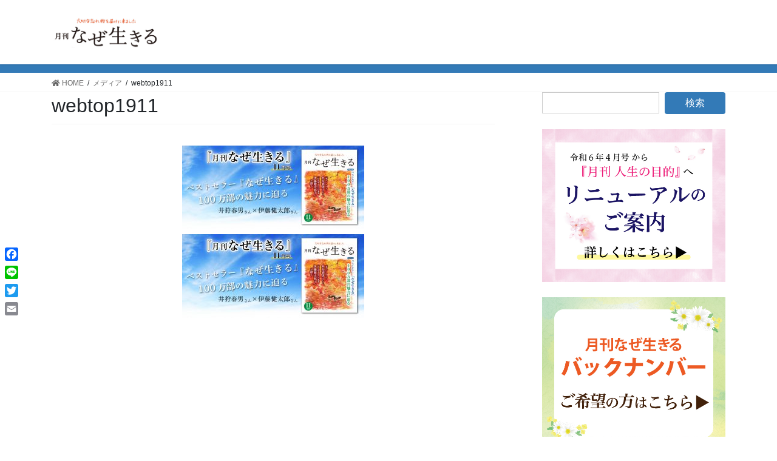

--- FILE ---
content_type: text/html; charset=UTF-8
request_url: https://nazeikiru-web.com/webtop1911/
body_size: 61065
content:
<!DOCTYPE html>
<html dir="ltr" lang="ja" prefix="og: https://ogp.me/ns#">
<head>
	
<!-- Google Tag Manager -->
<script>(function(w,d,s,l,i){w[l]=w[l]||[];w[l].push({'gtm.start':
new Date().getTime(),event:'gtm.js'});var f=d.getElementsByTagName(s)[0],
j=d.createElement(s),dl=l!='dataLayer'?'&l='+l:'';j.async=true;j.src=
'https://www.googletagmanager.com/gtm.js?id='+i+dl;f.parentNode.insertBefore(j,f);
})(window,document,'script','dataLayer','GTM-WKW3V2S');</script>
<!-- End Google Tag Manager -->

<meta charset="utf-8">
<meta http-equiv="X-UA-Compatible" content="IE=edge">
<meta name="viewport" content="width=device-width, initial-scale=1">

<title>webtop1911 | 【公式】なぜ生きるWeb 『月刊なぜ生きる』１万年堂出版</title>

		<!-- All in One SEO 4.8.1.1 - aioseo.com -->
	<meta name="robots" content="noindex, nofollow, max-snippet:-1, max-image-preview:large, max-video-preview:-1" />
	<meta name="author" content="藤枝祐二郎"/>
	<link rel="canonical" href="https://nazeikiru-web.com/webtop1911/" />
	<meta name="generator" content="All in One SEO (AIOSEO) 4.8.1.1" />
		<meta property="og:locale" content="ja_JP" />
		<meta property="og:site_name" content="【公式】なぜ生きるWeb　『月刊なぜ生きる』１万年堂出版 | 1万年堂出版の『月刊なぜ生きる』は、人生を豊かにし、毎日を元気にすごす情報にあふれた雑誌です。 各界で活躍中の人へのインタビュー、古典や文学、旅行、経済、健康、趣味など、幅広い話題を掲載しています。" />
		<meta property="og:type" content="article" />
		<meta property="og:title" content="webtop1911 | 【公式】なぜ生きるWeb 『月刊なぜ生きる』１万年堂出版" />
		<meta property="og:url" content="https://nazeikiru-web.com/webtop1911/" />
		<meta property="article:published_time" content="2019-10-27T14:09:32+00:00" />
		<meta property="article:modified_time" content="2019-10-27T14:09:32+00:00" />
		<meta name="twitter:card" content="summary" />
		<meta name="twitter:title" content="webtop1911 | 【公式】なぜ生きるWeb 『月刊なぜ生きる』１万年堂出版" />
		<script type="application/ld+json" class="aioseo-schema">
			{"@context":"https:\/\/schema.org","@graph":[{"@type":"BreadcrumbList","@id":"https:\/\/nazeikiru-web.com\/webtop1911\/#breadcrumblist","itemListElement":[{"@type":"ListItem","@id":"https:\/\/nazeikiru-web.com\/#listItem","position":1,"name":"\u5bb6","item":"https:\/\/nazeikiru-web.com\/","nextItem":{"@type":"ListItem","@id":"https:\/\/nazeikiru-web.com\/webtop1911\/#listItem","name":"webtop1911"}},{"@type":"ListItem","@id":"https:\/\/nazeikiru-web.com\/webtop1911\/#listItem","position":2,"name":"webtop1911","previousItem":{"@type":"ListItem","@id":"https:\/\/nazeikiru-web.com\/#listItem","name":"\u5bb6"}}]},{"@type":"ItemPage","@id":"https:\/\/nazeikiru-web.com\/webtop1911\/#itempage","url":"https:\/\/nazeikiru-web.com\/webtop1911\/","name":"webtop1911 | \u3010\u516c\u5f0f\u3011\u306a\u305c\u751f\u304d\u308bWeb \u300e\u6708\u520a\u306a\u305c\u751f\u304d\u308b\u300f\uff11\u4e07\u5e74\u5802\u51fa\u7248","inLanguage":"ja","isPartOf":{"@id":"https:\/\/nazeikiru-web.com\/#website"},"breadcrumb":{"@id":"https:\/\/nazeikiru-web.com\/webtop1911\/#breadcrumblist"},"author":{"@id":"https:\/\/nazeikiru-web.com\/author\/fujieda\/#author"},"creator":{"@id":"https:\/\/nazeikiru-web.com\/author\/fujieda\/#author"},"datePublished":"2019-10-27T23:09:32+09:00","dateModified":"2019-10-27T23:09:32+09:00"},{"@type":"Organization","@id":"https:\/\/nazeikiru-web.com\/#organization","name":"\u3010\u516c\u5f0f\u3011\u306a\u305c\u751f\u304d\u308bWeb\u3000\u300e\u6708\u520a\u306a\u305c\u751f\u304d\u308b\u300f\uff11\u4e07\u5e74\u5802\u51fa\u7248","description":"1\u4e07\u5e74\u5802\u51fa\u7248\u306e\u300e\u6708\u520a\u306a\u305c\u751f\u304d\u308b\u300f\u306f\u3001\u4eba\u751f\u3092\u8c4a\u304b\u306b\u3057\u3001\u6bce\u65e5\u3092\u5143\u6c17\u306b\u3059\u3054\u3059\u60c5\u5831\u306b\u3042\u3075\u308c\u305f\u96d1\u8a8c\u3067\u3059\u3002 \u5404\u754c\u3067\u6d3b\u8e8d\u4e2d\u306e\u4eba\u3078\u306e\u30a4\u30f3\u30bf\u30d3\u30e5\u30fc\u3001\u53e4\u5178\u3084\u6587\u5b66\u3001\u65c5\u884c\u3001\u7d4c\u6e08\u3001\u5065\u5eb7\u3001\u8da3\u5473\u306a\u3069\u3001\u5e45\u5e83\u3044\u8a71\u984c\u3092\u63b2\u8f09\u3057\u3066\u3044\u307e\u3059\u3002","url":"https:\/\/nazeikiru-web.com\/"},{"@type":"Person","@id":"https:\/\/nazeikiru-web.com\/author\/fujieda\/#author","url":"https:\/\/nazeikiru-web.com\/author\/fujieda\/","name":"\u85e4\u679d\u7950\u4e8c\u90ce","image":{"@type":"ImageObject","@id":"https:\/\/nazeikiru-web.com\/webtop1911\/#authorImage","url":"https:\/\/secure.gravatar.com\/avatar\/a7317aabe4f110264221af23b035dff2?s=96&d=mm&r=g","width":96,"height":96,"caption":"\u85e4\u679d\u7950\u4e8c\u90ce"}},{"@type":"WebSite","@id":"https:\/\/nazeikiru-web.com\/#website","url":"https:\/\/nazeikiru-web.com\/","name":"\u3010\u516c\u5f0f\u3011\u306a\u305c\u751f\u304d\u308bWeb\u3000\u300e\u6708\u520a\u306a\u305c\u751f\u304d\u308b\u300f\uff11\u4e07\u5e74\u5802\u51fa\u7248","description":"1\u4e07\u5e74\u5802\u51fa\u7248\u306e\u300e\u6708\u520a\u306a\u305c\u751f\u304d\u308b\u300f\u306f\u3001\u4eba\u751f\u3092\u8c4a\u304b\u306b\u3057\u3001\u6bce\u65e5\u3092\u5143\u6c17\u306b\u3059\u3054\u3059\u60c5\u5831\u306b\u3042\u3075\u308c\u305f\u96d1\u8a8c\u3067\u3059\u3002 \u5404\u754c\u3067\u6d3b\u8e8d\u4e2d\u306e\u4eba\u3078\u306e\u30a4\u30f3\u30bf\u30d3\u30e5\u30fc\u3001\u53e4\u5178\u3084\u6587\u5b66\u3001\u65c5\u884c\u3001\u7d4c\u6e08\u3001\u5065\u5eb7\u3001\u8da3\u5473\u306a\u3069\u3001\u5e45\u5e83\u3044\u8a71\u984c\u3092\u63b2\u8f09\u3057\u3066\u3044\u307e\u3059\u3002","inLanguage":"ja","publisher":{"@id":"https:\/\/nazeikiru-web.com\/#organization"}}]}
		</script>
		<!-- All in One SEO -->

<link rel='dns-prefetch' href='//static.addtoany.com' />
<link rel='dns-prefetch' href='//www.googletagmanager.com' />
<link rel="alternate" type="application/rss+xml" title="【公式】なぜ生きるWeb　『月刊なぜ生きる』１万年堂出版 &raquo; フィード" href="https://nazeikiru-web.com/feed/" />
<link rel="alternate" type="application/rss+xml" title="【公式】なぜ生きるWeb　『月刊なぜ生きる』１万年堂出版 &raquo; コメントフィード" href="https://nazeikiru-web.com/comments/feed/" />
<meta name="description" content="" /><script type="text/javascript">
window._wpemojiSettings = {"baseUrl":"https:\/\/s.w.org\/images\/core\/emoji\/14.0.0\/72x72\/","ext":".png","svgUrl":"https:\/\/s.w.org\/images\/core\/emoji\/14.0.0\/svg\/","svgExt":".svg","source":{"concatemoji":"https:\/\/nazeikiru-web.com\/wp-includes\/js\/wp-emoji-release.min.js?ver=6.1.9"}};
/*! This file is auto-generated */
!function(e,a,t){var n,r,o,i=a.createElement("canvas"),p=i.getContext&&i.getContext("2d");function s(e,t){var a=String.fromCharCode,e=(p.clearRect(0,0,i.width,i.height),p.fillText(a.apply(this,e),0,0),i.toDataURL());return p.clearRect(0,0,i.width,i.height),p.fillText(a.apply(this,t),0,0),e===i.toDataURL()}function c(e){var t=a.createElement("script");t.src=e,t.defer=t.type="text/javascript",a.getElementsByTagName("head")[0].appendChild(t)}for(o=Array("flag","emoji"),t.supports={everything:!0,everythingExceptFlag:!0},r=0;r<o.length;r++)t.supports[o[r]]=function(e){if(p&&p.fillText)switch(p.textBaseline="top",p.font="600 32px Arial",e){case"flag":return s([127987,65039,8205,9895,65039],[127987,65039,8203,9895,65039])?!1:!s([55356,56826,55356,56819],[55356,56826,8203,55356,56819])&&!s([55356,57332,56128,56423,56128,56418,56128,56421,56128,56430,56128,56423,56128,56447],[55356,57332,8203,56128,56423,8203,56128,56418,8203,56128,56421,8203,56128,56430,8203,56128,56423,8203,56128,56447]);case"emoji":return!s([129777,127995,8205,129778,127999],[129777,127995,8203,129778,127999])}return!1}(o[r]),t.supports.everything=t.supports.everything&&t.supports[o[r]],"flag"!==o[r]&&(t.supports.everythingExceptFlag=t.supports.everythingExceptFlag&&t.supports[o[r]]);t.supports.everythingExceptFlag=t.supports.everythingExceptFlag&&!t.supports.flag,t.DOMReady=!1,t.readyCallback=function(){t.DOMReady=!0},t.supports.everything||(n=function(){t.readyCallback()},a.addEventListener?(a.addEventListener("DOMContentLoaded",n,!1),e.addEventListener("load",n,!1)):(e.attachEvent("onload",n),a.attachEvent("onreadystatechange",function(){"complete"===a.readyState&&t.readyCallback()})),(e=t.source||{}).concatemoji?c(e.concatemoji):e.wpemoji&&e.twemoji&&(c(e.twemoji),c(e.wpemoji)))}(window,document,window._wpemojiSettings);
</script>
<style type="text/css">
img.wp-smiley,
img.emoji {
	display: inline !important;
	border: none !important;
	box-shadow: none !important;
	height: 1em !important;
	width: 1em !important;
	margin: 0 0.07em !important;
	vertical-align: -0.1em !important;
	background: none !important;
	padding: 0 !important;
}
</style>
	<link rel='stylesheet' id='vkExUnit_common_style-css' href='https://nazeikiru-web.com/wp-content/plugins/vk-all-in-one-expansion-unit/assets/css/vkExUnit_style.css?ver=9.99.1.0' type='text/css' media='all' />
<style id='vkExUnit_common_style-inline-css' type='text/css'>
.veu_promotion-alert__content--text { border: 1px solid rgba(0,0,0,0.125); padding: 0.5em 1em; border-radius: var(--vk-size-radius); margin-bottom: var(--vk-margin-block-bottom); font-size: 0.875rem; } /* Alert Content部分に段落タグを入れた場合に最後の段落の余白を0にする */ .veu_promotion-alert__content--text p:last-of-type{ margin-bottom:0; margin-top: 0; }
:root {--ver_page_top_button_url:url(https://nazeikiru-web.com/wp-content/plugins/vk-all-in-one-expansion-unit/assets/images/to-top-btn-icon.svg);}@font-face {font-weight: normal;font-style: normal;font-family: "vk_sns";src: url("https://nazeikiru-web.com/wp-content/plugins/vk-all-in-one-expansion-unit/inc/sns/icons/fonts/vk_sns.eot?-bq20cj");src: url("https://nazeikiru-web.com/wp-content/plugins/vk-all-in-one-expansion-unit/inc/sns/icons/fonts/vk_sns.eot?#iefix-bq20cj") format("embedded-opentype"),url("https://nazeikiru-web.com/wp-content/plugins/vk-all-in-one-expansion-unit/inc/sns/icons/fonts/vk_sns.woff?-bq20cj") format("woff"),url("https://nazeikiru-web.com/wp-content/plugins/vk-all-in-one-expansion-unit/inc/sns/icons/fonts/vk_sns.ttf?-bq20cj") format("truetype"),url("https://nazeikiru-web.com/wp-content/plugins/vk-all-in-one-expansion-unit/inc/sns/icons/fonts/vk_sns.svg?-bq20cj#vk_sns") format("svg");}
</style>
<link rel='stylesheet' id='wp-block-library-css' href='https://nazeikiru-web.com/wp-includes/css/dist/block-library/style.min.css?ver=6.1.9' type='text/css' media='all' />
<style id='wp-block-library-inline-css' type='text/css'>
.vk-cols--reverse{flex-direction:row-reverse}.vk-cols--hasbtn{margin-bottom:0}.vk-cols--hasbtn>.row>.vk_gridColumn_item,.vk-cols--hasbtn>.wp-block-column{position:relative;padding-bottom:3em}.vk-cols--hasbtn>.row>.vk_gridColumn_item>.wp-block-buttons,.vk-cols--hasbtn>.row>.vk_gridColumn_item>.vk_button,.vk-cols--hasbtn>.wp-block-column>.wp-block-buttons,.vk-cols--hasbtn>.wp-block-column>.vk_button{position:absolute;bottom:0;width:100%}.vk-cols--fit.wp-block-columns{gap:0}.vk-cols--fit.wp-block-columns,.vk-cols--fit.wp-block-columns:not(.is-not-stacked-on-mobile){margin-top:0;margin-bottom:0;justify-content:space-between}.vk-cols--fit.wp-block-columns>.wp-block-column *:last-child,.vk-cols--fit.wp-block-columns:not(.is-not-stacked-on-mobile)>.wp-block-column *:last-child{margin-bottom:0}.vk-cols--fit.wp-block-columns>.wp-block-column>.wp-block-cover,.vk-cols--fit.wp-block-columns:not(.is-not-stacked-on-mobile)>.wp-block-column>.wp-block-cover{margin-top:0}.vk-cols--fit.wp-block-columns.has-background,.vk-cols--fit.wp-block-columns:not(.is-not-stacked-on-mobile).has-background{padding:0}@media(max-width: 599px){.vk-cols--fit.wp-block-columns:not(.has-background)>.wp-block-column:not(.has-background),.vk-cols--fit.wp-block-columns:not(.is-not-stacked-on-mobile):not(.has-background)>.wp-block-column:not(.has-background){padding-left:0 !important;padding-right:0 !important}}@media(min-width: 782px){.vk-cols--fit.wp-block-columns .block-editor-block-list__block.wp-block-column:not(:first-child),.vk-cols--fit.wp-block-columns>.wp-block-column:not(:first-child),.vk-cols--fit.wp-block-columns:not(.is-not-stacked-on-mobile) .block-editor-block-list__block.wp-block-column:not(:first-child),.vk-cols--fit.wp-block-columns:not(.is-not-stacked-on-mobile)>.wp-block-column:not(:first-child){margin-left:0}}@media(min-width: 600px)and (max-width: 781px){.vk-cols--fit.wp-block-columns .wp-block-column:nth-child(2n),.vk-cols--fit.wp-block-columns:not(.is-not-stacked-on-mobile) .wp-block-column:nth-child(2n){margin-left:0}.vk-cols--fit.wp-block-columns .wp-block-column:not(:only-child),.vk-cols--fit.wp-block-columns:not(.is-not-stacked-on-mobile) .wp-block-column:not(:only-child){flex-basis:50% !important}}.vk-cols--fit--gap1.wp-block-columns{gap:1px}@media(min-width: 600px)and (max-width: 781px){.vk-cols--fit--gap1.wp-block-columns .wp-block-column:not(:only-child){flex-basis:calc(50% - 1px) !important}}.vk-cols--fit.vk-cols--grid>.block-editor-block-list__block,.vk-cols--fit.vk-cols--grid>.wp-block-column,.vk-cols--fit.vk-cols--grid:not(.is-not-stacked-on-mobile)>.block-editor-block-list__block,.vk-cols--fit.vk-cols--grid:not(.is-not-stacked-on-mobile)>.wp-block-column{flex-basis:50%;box-sizing:border-box}@media(max-width: 599px){.vk-cols--fit.vk-cols--grid.vk-cols--grid--alignfull>.wp-block-column:nth-child(2)>.wp-block-cover,.vk-cols--fit.vk-cols--grid:not(.is-not-stacked-on-mobile).vk-cols--grid--alignfull>.wp-block-column:nth-child(2)>.wp-block-cover{width:100vw;margin-right:calc((100% - 100vw)/2);margin-left:calc((100% - 100vw)/2)}}@media(min-width: 600px){.vk-cols--fit.vk-cols--grid.vk-cols--grid--alignfull>.wp-block-column:nth-child(2)>.wp-block-cover,.vk-cols--fit.vk-cols--grid:not(.is-not-stacked-on-mobile).vk-cols--grid--alignfull>.wp-block-column:nth-child(2)>.wp-block-cover{margin-right:calc(100% - 50vw);width:50vw}}@media(min-width: 600px){.vk-cols--fit.vk-cols--grid.vk-cols--grid--alignfull.vk-cols--reverse>.wp-block-column,.vk-cols--fit.vk-cols--grid:not(.is-not-stacked-on-mobile).vk-cols--grid--alignfull.vk-cols--reverse>.wp-block-column{margin-left:0;margin-right:0}.vk-cols--fit.vk-cols--grid.vk-cols--grid--alignfull.vk-cols--reverse>.wp-block-column:nth-child(2)>.wp-block-cover,.vk-cols--fit.vk-cols--grid:not(.is-not-stacked-on-mobile).vk-cols--grid--alignfull.vk-cols--reverse>.wp-block-column:nth-child(2)>.wp-block-cover{margin-left:calc(100% - 50vw)}}.vk-cols--menu h2,.vk-cols--menu h3,.vk-cols--menu h4,.vk-cols--menu h5{margin-bottom:.2em;text-shadow:#000 0 0 10px}.vk-cols--menu h2:first-child,.vk-cols--menu h3:first-child,.vk-cols--menu h4:first-child,.vk-cols--menu h5:first-child{margin-top:0}.vk-cols--menu p{margin-bottom:1rem;text-shadow:#000 0 0 10px}.vk-cols--menu .wp-block-cover__inner-container:last-child{margin-bottom:0}.vk-cols--fitbnrs .wp-block-column .wp-block-cover:hover img{filter:unset}.vk-cols--fitbnrs .wp-block-column .wp-block-cover:hover{background-color:unset}.vk-cols--fitbnrs .wp-block-column .wp-block-cover:hover .wp-block-cover__image-background{filter:unset !important}.vk-cols--fitbnrs .wp-block-cover__inner-container{position:absolute;height:100%;width:100%}.vk-cols--fitbnrs .vk_button{height:100%;margin:0}.vk-cols--fitbnrs .vk_button .vk_button_btn,.vk-cols--fitbnrs .vk_button .btn{height:100%;width:100%;border:none;box-shadow:none;background-color:unset !important;transition:unset}.vk-cols--fitbnrs .vk_button .vk_button_btn:hover,.vk-cols--fitbnrs .vk_button .btn:hover{transition:unset}.vk-cols--fitbnrs .vk_button .vk_button_btn:after,.vk-cols--fitbnrs .vk_button .btn:after{border:none}.vk-cols--fitbnrs .vk_button .vk_button_link_txt{width:100%;position:absolute;top:50%;left:50%;transform:translateY(-50%) translateX(-50%);font-size:2rem;text-shadow:#000 0 0 10px}.vk-cols--fitbnrs .vk_button .vk_button_link_subCaption{width:100%;position:absolute;top:calc(50% + 2.2em);left:50%;transform:translateY(-50%) translateX(-50%);text-shadow:#000 0 0 10px}@media(min-width: 992px){.vk-cols--media.wp-block-columns{gap:3rem}}.vk-fit-map figure{margin-bottom:0}.vk-fit-map iframe{position:relative;margin-bottom:0;display:block;max-height:400px;width:100vw}.vk-fit-map:is(.alignfull,.alignwide) div{max-width:100%}.vk-table--th--width25 :where(tr>*:first-child){width:25%}.vk-table--th--width30 :where(tr>*:first-child){width:30%}.vk-table--th--width35 :where(tr>*:first-child){width:35%}.vk-table--th--width40 :where(tr>*:first-child){width:40%}.vk-table--th--bg-bright :where(tr>*:first-child){background-color:var(--wp--preset--color--bg-secondary, rgba(0, 0, 0, 0.05))}@media(max-width: 599px){.vk-table--mobile-block :is(th,td){width:100%;display:block}.vk-table--mobile-block.wp-block-table table :is(th,td){border-top:none}}.vk-table--width--th25 :where(tr>*:first-child){width:25%}.vk-table--width--th30 :where(tr>*:first-child){width:30%}.vk-table--width--th35 :where(tr>*:first-child){width:35%}.vk-table--width--th40 :where(tr>*:first-child){width:40%}.no-margin{margin:0}@media(max-width: 599px){.wp-block-image.vk-aligncenter--mobile>.alignright{float:none;margin-left:auto;margin-right:auto}.vk-no-padding-horizontal--mobile{padding-left:0 !important;padding-right:0 !important}}
/* VK Color Palettes */
</style>
<link rel='stylesheet' id='vk-swiper-style-css' href='https://nazeikiru-web.com/wp-content/plugins/vk-blocks/vendor/vektor-inc/vk-swiper/src/assets/css/swiper-bundle.min.css?ver=11.0.2' type='text/css' media='all' />
<link rel='stylesheet' id='vk-blocks/slider-css' href='https://nazeikiru-web.com/wp-content/plugins/vk-blocks/build/slider/style.css?ver=1.69.1.2' type='text/css' media='all' />
<link rel='stylesheet' id='classic-theme-styles-css' href='https://nazeikiru-web.com/wp-includes/css/classic-themes.min.css?ver=1' type='text/css' media='all' />
<style id='global-styles-inline-css' type='text/css'>
body{--wp--preset--color--black: #000000;--wp--preset--color--cyan-bluish-gray: #abb8c3;--wp--preset--color--white: #ffffff;--wp--preset--color--pale-pink: #f78da7;--wp--preset--color--vivid-red: #cf2e2e;--wp--preset--color--luminous-vivid-orange: #ff6900;--wp--preset--color--luminous-vivid-amber: #fcb900;--wp--preset--color--light-green-cyan: #7bdcb5;--wp--preset--color--vivid-green-cyan: #00d084;--wp--preset--color--pale-cyan-blue: #8ed1fc;--wp--preset--color--vivid-cyan-blue: #0693e3;--wp--preset--color--vivid-purple: #9b51e0;--wp--preset--gradient--vivid-cyan-blue-to-vivid-purple: linear-gradient(135deg,rgba(6,147,227,1) 0%,rgb(155,81,224) 100%);--wp--preset--gradient--light-green-cyan-to-vivid-green-cyan: linear-gradient(135deg,rgb(122,220,180) 0%,rgb(0,208,130) 100%);--wp--preset--gradient--luminous-vivid-amber-to-luminous-vivid-orange: linear-gradient(135deg,rgba(252,185,0,1) 0%,rgba(255,105,0,1) 100%);--wp--preset--gradient--luminous-vivid-orange-to-vivid-red: linear-gradient(135deg,rgba(255,105,0,1) 0%,rgb(207,46,46) 100%);--wp--preset--gradient--very-light-gray-to-cyan-bluish-gray: linear-gradient(135deg,rgb(238,238,238) 0%,rgb(169,184,195) 100%);--wp--preset--gradient--cool-to-warm-spectrum: linear-gradient(135deg,rgb(74,234,220) 0%,rgb(151,120,209) 20%,rgb(207,42,186) 40%,rgb(238,44,130) 60%,rgb(251,105,98) 80%,rgb(254,248,76) 100%);--wp--preset--gradient--blush-light-purple: linear-gradient(135deg,rgb(255,206,236) 0%,rgb(152,150,240) 100%);--wp--preset--gradient--blush-bordeaux: linear-gradient(135deg,rgb(254,205,165) 0%,rgb(254,45,45) 50%,rgb(107,0,62) 100%);--wp--preset--gradient--luminous-dusk: linear-gradient(135deg,rgb(255,203,112) 0%,rgb(199,81,192) 50%,rgb(65,88,208) 100%);--wp--preset--gradient--pale-ocean: linear-gradient(135deg,rgb(255,245,203) 0%,rgb(182,227,212) 50%,rgb(51,167,181) 100%);--wp--preset--gradient--electric-grass: linear-gradient(135deg,rgb(202,248,128) 0%,rgb(113,206,126) 100%);--wp--preset--gradient--midnight: linear-gradient(135deg,rgb(2,3,129) 0%,rgb(40,116,252) 100%);--wp--preset--duotone--dark-grayscale: url('#wp-duotone-dark-grayscale');--wp--preset--duotone--grayscale: url('#wp-duotone-grayscale');--wp--preset--duotone--purple-yellow: url('#wp-duotone-purple-yellow');--wp--preset--duotone--blue-red: url('#wp-duotone-blue-red');--wp--preset--duotone--midnight: url('#wp-duotone-midnight');--wp--preset--duotone--magenta-yellow: url('#wp-duotone-magenta-yellow');--wp--preset--duotone--purple-green: url('#wp-duotone-purple-green');--wp--preset--duotone--blue-orange: url('#wp-duotone-blue-orange');--wp--preset--font-size--small: 13px;--wp--preset--font-size--medium: 20px;--wp--preset--font-size--large: 36px;--wp--preset--font-size--x-large: 42px;--wp--preset--spacing--20: 0.44rem;--wp--preset--spacing--30: 0.67rem;--wp--preset--spacing--40: 1rem;--wp--preset--spacing--50: 1.5rem;--wp--preset--spacing--60: 2.25rem;--wp--preset--spacing--70: 3.38rem;--wp--preset--spacing--80: 5.06rem;}:where(.is-layout-flex){gap: 0.5em;}body .is-layout-flow > .alignleft{float: left;margin-inline-start: 0;margin-inline-end: 2em;}body .is-layout-flow > .alignright{float: right;margin-inline-start: 2em;margin-inline-end: 0;}body .is-layout-flow > .aligncenter{margin-left: auto !important;margin-right: auto !important;}body .is-layout-constrained > .alignleft{float: left;margin-inline-start: 0;margin-inline-end: 2em;}body .is-layout-constrained > .alignright{float: right;margin-inline-start: 2em;margin-inline-end: 0;}body .is-layout-constrained > .aligncenter{margin-left: auto !important;margin-right: auto !important;}body .is-layout-constrained > :where(:not(.alignleft):not(.alignright):not(.alignfull)){max-width: var(--wp--style--global--content-size);margin-left: auto !important;margin-right: auto !important;}body .is-layout-constrained > .alignwide{max-width: var(--wp--style--global--wide-size);}body .is-layout-flex{display: flex;}body .is-layout-flex{flex-wrap: wrap;align-items: center;}body .is-layout-flex > *{margin: 0;}:where(.wp-block-columns.is-layout-flex){gap: 2em;}.has-black-color{color: var(--wp--preset--color--black) !important;}.has-cyan-bluish-gray-color{color: var(--wp--preset--color--cyan-bluish-gray) !important;}.has-white-color{color: var(--wp--preset--color--white) !important;}.has-pale-pink-color{color: var(--wp--preset--color--pale-pink) !important;}.has-vivid-red-color{color: var(--wp--preset--color--vivid-red) !important;}.has-luminous-vivid-orange-color{color: var(--wp--preset--color--luminous-vivid-orange) !important;}.has-luminous-vivid-amber-color{color: var(--wp--preset--color--luminous-vivid-amber) !important;}.has-light-green-cyan-color{color: var(--wp--preset--color--light-green-cyan) !important;}.has-vivid-green-cyan-color{color: var(--wp--preset--color--vivid-green-cyan) !important;}.has-pale-cyan-blue-color{color: var(--wp--preset--color--pale-cyan-blue) !important;}.has-vivid-cyan-blue-color{color: var(--wp--preset--color--vivid-cyan-blue) !important;}.has-vivid-purple-color{color: var(--wp--preset--color--vivid-purple) !important;}.has-black-background-color{background-color: var(--wp--preset--color--black) !important;}.has-cyan-bluish-gray-background-color{background-color: var(--wp--preset--color--cyan-bluish-gray) !important;}.has-white-background-color{background-color: var(--wp--preset--color--white) !important;}.has-pale-pink-background-color{background-color: var(--wp--preset--color--pale-pink) !important;}.has-vivid-red-background-color{background-color: var(--wp--preset--color--vivid-red) !important;}.has-luminous-vivid-orange-background-color{background-color: var(--wp--preset--color--luminous-vivid-orange) !important;}.has-luminous-vivid-amber-background-color{background-color: var(--wp--preset--color--luminous-vivid-amber) !important;}.has-light-green-cyan-background-color{background-color: var(--wp--preset--color--light-green-cyan) !important;}.has-vivid-green-cyan-background-color{background-color: var(--wp--preset--color--vivid-green-cyan) !important;}.has-pale-cyan-blue-background-color{background-color: var(--wp--preset--color--pale-cyan-blue) !important;}.has-vivid-cyan-blue-background-color{background-color: var(--wp--preset--color--vivid-cyan-blue) !important;}.has-vivid-purple-background-color{background-color: var(--wp--preset--color--vivid-purple) !important;}.has-black-border-color{border-color: var(--wp--preset--color--black) !important;}.has-cyan-bluish-gray-border-color{border-color: var(--wp--preset--color--cyan-bluish-gray) !important;}.has-white-border-color{border-color: var(--wp--preset--color--white) !important;}.has-pale-pink-border-color{border-color: var(--wp--preset--color--pale-pink) !important;}.has-vivid-red-border-color{border-color: var(--wp--preset--color--vivid-red) !important;}.has-luminous-vivid-orange-border-color{border-color: var(--wp--preset--color--luminous-vivid-orange) !important;}.has-luminous-vivid-amber-border-color{border-color: var(--wp--preset--color--luminous-vivid-amber) !important;}.has-light-green-cyan-border-color{border-color: var(--wp--preset--color--light-green-cyan) !important;}.has-vivid-green-cyan-border-color{border-color: var(--wp--preset--color--vivid-green-cyan) !important;}.has-pale-cyan-blue-border-color{border-color: var(--wp--preset--color--pale-cyan-blue) !important;}.has-vivid-cyan-blue-border-color{border-color: var(--wp--preset--color--vivid-cyan-blue) !important;}.has-vivid-purple-border-color{border-color: var(--wp--preset--color--vivid-purple) !important;}.has-vivid-cyan-blue-to-vivid-purple-gradient-background{background: var(--wp--preset--gradient--vivid-cyan-blue-to-vivid-purple) !important;}.has-light-green-cyan-to-vivid-green-cyan-gradient-background{background: var(--wp--preset--gradient--light-green-cyan-to-vivid-green-cyan) !important;}.has-luminous-vivid-amber-to-luminous-vivid-orange-gradient-background{background: var(--wp--preset--gradient--luminous-vivid-amber-to-luminous-vivid-orange) !important;}.has-luminous-vivid-orange-to-vivid-red-gradient-background{background: var(--wp--preset--gradient--luminous-vivid-orange-to-vivid-red) !important;}.has-very-light-gray-to-cyan-bluish-gray-gradient-background{background: var(--wp--preset--gradient--very-light-gray-to-cyan-bluish-gray) !important;}.has-cool-to-warm-spectrum-gradient-background{background: var(--wp--preset--gradient--cool-to-warm-spectrum) !important;}.has-blush-light-purple-gradient-background{background: var(--wp--preset--gradient--blush-light-purple) !important;}.has-blush-bordeaux-gradient-background{background: var(--wp--preset--gradient--blush-bordeaux) !important;}.has-luminous-dusk-gradient-background{background: var(--wp--preset--gradient--luminous-dusk) !important;}.has-pale-ocean-gradient-background{background: var(--wp--preset--gradient--pale-ocean) !important;}.has-electric-grass-gradient-background{background: var(--wp--preset--gradient--electric-grass) !important;}.has-midnight-gradient-background{background: var(--wp--preset--gradient--midnight) !important;}.has-small-font-size{font-size: var(--wp--preset--font-size--small) !important;}.has-medium-font-size{font-size: var(--wp--preset--font-size--medium) !important;}.has-large-font-size{font-size: var(--wp--preset--font-size--large) !important;}.has-x-large-font-size{font-size: var(--wp--preset--font-size--x-large) !important;}
.wp-block-navigation a:where(:not(.wp-element-button)){color: inherit;}
:where(.wp-block-columns.is-layout-flex){gap: 2em;}
.wp-block-pullquote{font-size: 1.5em;line-height: 1.6;}
</style>
<link rel='stylesheet' id='advanced_admin_search_style-css' href='https://nazeikiru-web.com/wp-content/plugins/advanced-admin-search/css/style.css?ver=6.1.9' type='text/css' media='all' />
<link rel='stylesheet' id='veu-cta-css' href='https://nazeikiru-web.com/wp-content/plugins/vk-all-in-one-expansion-unit/inc/call-to-action/package/assets/css/style.css?ver=9.99.1.0' type='text/css' media='all' />
<link rel='stylesheet' id='bootstrap-4-style-css' href='https://nazeikiru-web.com/wp-content/themes/lightning/_g2/library/bootstrap-4/css/bootstrap.min.css?ver=4.5.0' type='text/css' media='all' />
<link rel='stylesheet' id='lightning-common-style-css' href='https://nazeikiru-web.com/wp-content/themes/lightning/_g2/assets/css/common.css?ver=15.2.6' type='text/css' media='all' />
<style id='lightning-common-style-inline-css' type='text/css'>
/* vk-mobile-nav */:root {--vk-mobile-nav-menu-btn-bg-src: url("https://nazeikiru-web.com/wp-content/themes/lightning/_g2/inc/vk-mobile-nav/package//images/vk-menu-btn-black.svg");--vk-mobile-nav-menu-btn-close-bg-src: url("https://nazeikiru-web.com/wp-content/themes/lightning/_g2/inc/vk-mobile-nav/package//images/vk-menu-close-black.svg");--vk-menu-acc-icon-open-black-bg-src: url("https://nazeikiru-web.com/wp-content/themes/lightning/_g2/inc/vk-mobile-nav/package//images/vk-menu-acc-icon-open-black.svg");--vk-menu-acc-icon-open-white-bg-src: url("https://nazeikiru-web.com/wp-content/themes/lightning/_g2/inc/vk-mobile-nav/package//images/vk-menu-acc-icon-open-white.svg");--vk-menu-acc-icon-close-black-bg-src: url("https://nazeikiru-web.com/wp-content/themes/lightning/_g2/inc/vk-mobile-nav/package//images/vk-menu-close-black.svg");--vk-menu-acc-icon-close-white-bg-src: url("https://nazeikiru-web.com/wp-content/themes/lightning/_g2/inc/vk-mobile-nav/package//images/vk-menu-close-white.svg");}
</style>
<link rel='stylesheet' id='lightning-design-style-css' href='https://nazeikiru-web.com/wp-content/themes/lightning/_g2/design-skin/origin2/css/style.css?ver=15.2.6' type='text/css' media='all' />
<style id='lightning-design-style-inline-css' type='text/css'>
:root {--color-key:#337ab7;--wp--preset--color--vk-color-primary:#337ab7;--color-key-dark:#2e6da4;}
/* ltg common custom */:root {--vk-menu-acc-btn-border-color:#333;--vk-color-primary:#337ab7;--vk-color-primary-dark:#2e6da4;--vk-color-primary-vivid:#3886c9;--color-key:#337ab7;--wp--preset--color--vk-color-primary:#337ab7;--color-key-dark:#2e6da4;}.veu_color_txt_key { color:#2e6da4 ; }.veu_color_bg_key { background-color:#2e6da4 ; }.veu_color_border_key { border-color:#2e6da4 ; }.btn-default { border-color:#337ab7;color:#337ab7;}.btn-default:focus,.btn-default:hover { border-color:#337ab7;background-color: #337ab7; }.wp-block-search__button,.btn-primary { background-color:#337ab7;border-color:#2e6da4; }.wp-block-search__button:focus,.wp-block-search__button:hover,.btn-primary:not(:disabled):not(.disabled):active,.btn-primary:focus,.btn-primary:hover { background-color:#2e6da4;border-color:#337ab7; }.btn-outline-primary { color : #337ab7 ; border-color:#337ab7; }.btn-outline-primary:not(:disabled):not(.disabled):active,.btn-outline-primary:focus,.btn-outline-primary:hover { color : #fff; background-color:#337ab7;border-color:#2e6da4; }a { color:#337ab7; }
.tagcloud a:before { font-family: "Font Awesome 5 Free";content: "\f02b";font-weight: bold; }
.media .media-body .media-heading a:hover { color:#337ab7; }@media (min-width: 768px){.gMenu > li:before,.gMenu > li.menu-item-has-children::after { border-bottom-color:#2e6da4 }.gMenu li li { background-color:#2e6da4 }.gMenu li li a:hover { background-color:#337ab7; }} /* @media (min-width: 768px) */.page-header { background-color:#337ab7; }h2,.mainSection-title { border-top-color:#337ab7; }h3:after,.subSection-title:after { border-bottom-color:#337ab7; }ul.page-numbers li span.page-numbers.current,.page-link dl .post-page-numbers.current { background-color:#337ab7; }.pager li > a { border-color:#337ab7;color:#337ab7;}.pager li > a:hover { background-color:#337ab7;color:#fff;}.siteFooter { border-top-color:#337ab7; }dt { border-left-color:#337ab7; }:root {--g_nav_main_acc_icon_open_url:url(https://nazeikiru-web.com/wp-content/themes/lightning/_g2/inc/vk-mobile-nav/package/images/vk-menu-acc-icon-open-black.svg);--g_nav_main_acc_icon_close_url: url(https://nazeikiru-web.com/wp-content/themes/lightning/_g2/inc/vk-mobile-nav/package/images/vk-menu-close-black.svg);--g_nav_sub_acc_icon_open_url: url(https://nazeikiru-web.com/wp-content/themes/lightning/_g2/inc/vk-mobile-nav/package/images/vk-menu-acc-icon-open-white.svg);--g_nav_sub_acc_icon_close_url: url(https://nazeikiru-web.com/wp-content/themes/lightning/_g2/inc/vk-mobile-nav/package/images/vk-menu-close-white.svg);}
</style>
<link rel='stylesheet' id='vk-blocks-build-css-css' href='https://nazeikiru-web.com/wp-content/plugins/vk-blocks/build/block-build.css?ver=1.69.1.2' type='text/css' media='all' />
<style id='vk-blocks-build-css-inline-css' type='text/css'>
:root {--vk_flow-arrow: url(https://nazeikiru-web.com/wp-content/plugins/vk-blocks/inc/vk-blocks/images/arrow_bottom.svg);--vk_image-mask-wave01: url(https://nazeikiru-web.com/wp-content/plugins/vk-blocks/inc/vk-blocks/images/wave01.svg);--vk_image-mask-wave02: url(https://nazeikiru-web.com/wp-content/plugins/vk-blocks/inc/vk-blocks/images/wave02.svg);--vk_image-mask-wave03: url(https://nazeikiru-web.com/wp-content/plugins/vk-blocks/inc/vk-blocks/images/wave03.svg);--vk_image-mask-wave04: url(https://nazeikiru-web.com/wp-content/plugins/vk-blocks/inc/vk-blocks/images/wave04.svg);}

	:root {

		--vk-balloon-border-width:1px;

		--vk-balloon-speech-offset:-12px;
	}
	
</style>
<link rel='stylesheet' id='lightning-theme-style-css' href='https://nazeikiru-web.com/wp-content/themes/nazeikiru-web/style.css?ver=15.2.6' type='text/css' media='all' />
<link rel='stylesheet' id='vk-font-awesome-css' href='https://nazeikiru-web.com/wp-content/themes/lightning/vendor/vektor-inc/font-awesome-versions/src/versions/5/css/all.min.css?ver=5.15.4' type='text/css' media='all' />
<link rel='stylesheet' id='addtoany-css' href='https://nazeikiru-web.com/wp-content/plugins/add-to-any/addtoany.min.css?ver=1.16' type='text/css' media='all' />
<script type='text/javascript' id='addtoany-core-js-before'>
window.a2a_config=window.a2a_config||{};a2a_config.callbacks=[];a2a_config.overlays=[];a2a_config.templates={};a2a_localize = {
	Share: "共有",
	Save: "ブックマーク",
	Subscribe: "購読",
	Email: "メール",
	Bookmark: "ブックマーク",
	ShowAll: "すべて表示する",
	ShowLess: "小さく表示する",
	FindServices: "サービスを探す",
	FindAnyServiceToAddTo: "追加するサービスを今すぐ探す",
	PoweredBy: "Powered by",
	ShareViaEmail: "メールでシェアする",
	SubscribeViaEmail: "メールで購読する",
	BookmarkInYourBrowser: "ブラウザにブックマーク",
	BookmarkInstructions: "このページをブックマークするには、 Ctrl+D または \u2318+D を押下。",
	AddToYourFavorites: "お気に入りに追加",
	SendFromWebOrProgram: "任意のメールアドレスまたはメールプログラムから送信",
	EmailProgram: "メールプログラム",
	More: "詳細&#8230;",
	ThanksForSharing: "共有ありがとうございます !",
	ThanksForFollowing: "フォローありがとうございます !"
};
</script>
<script type='text/javascript' async src='https://static.addtoany.com/menu/page.js' id='addtoany-core-js'></script>
<script type='text/javascript' src='https://nazeikiru-web.com/wp-includes/js/jquery/jquery.min.js?ver=3.6.1' id='jquery-core-js'></script>
<script type='text/javascript' src='https://nazeikiru-web.com/wp-includes/js/jquery/jquery-migrate.min.js?ver=3.3.2' id='jquery-migrate-js'></script>
<script type='text/javascript' async src='https://nazeikiru-web.com/wp-content/plugins/add-to-any/addtoany.min.js?ver=1.1' id='addtoany-jquery-js'></script>
<script type='text/javascript' id='advanced_admin_desktop_search_script-js-extra'>
/* <![CDATA[ */
var advanced_admin_search = {"ajaxurl":"https:\/\/nazeikiru-web.com\/wp-admin\/admin-ajax.php","ajax_nonce":"041b35f61f"};
/* ]]> */
</script>
<script type='text/javascript' src='https://nazeikiru-web.com/wp-content/plugins/advanced-admin-search/js/jquery-admin-desktop-search.js?ver=6.1.9' id='advanced_admin_desktop_search_script-js'></script>
<script type='text/javascript' id='advanced_admin_mobile_search_script-js-extra'>
/* <![CDATA[ */
var advanced_admin_search = {"ajaxurl":"https:\/\/nazeikiru-web.com\/wp-admin\/admin-ajax.php","ajax_nonce":"041b35f61f"};
/* ]]> */
</script>
<script type='text/javascript' src='https://nazeikiru-web.com/wp-content/plugins/advanced-admin-search/js/jquery-admin-mobile-search.js?ver=6.1.9' id='advanced_admin_mobile_search_script-js'></script>
<script type='text/javascript' id='advanced_admin_page_search_script-js-extra'>
/* <![CDATA[ */
var advanced_admin_search = {"ajaxurl":"https:\/\/nazeikiru-web.com\/wp-admin\/admin-ajax.php","ajax_nonce":"041b35f61f"};
/* ]]> */
</script>
<script type='text/javascript' src='https://nazeikiru-web.com/wp-content/plugins/advanced-admin-search/js/jquery-admin-page-search.js?ver=6.1.9' id='advanced_admin_page_search_script-js'></script>

<!-- Site Kit によって追加された Google タグ（gtag.js）スニペット -->
<!-- Google アナリティクス スニペット (Site Kit が追加) -->
<script type='text/javascript' src='https://www.googletagmanager.com/gtag/js?id=GT-T9K6PFN' id='google_gtagjs-js' async></script>
<script type='text/javascript' id='google_gtagjs-js-after'>
window.dataLayer = window.dataLayer || [];function gtag(){dataLayer.push(arguments);}
gtag("set","linker",{"domains":["nazeikiru-web.com"]});
gtag("js", new Date());
gtag("set", "developer_id.dZTNiMT", true);
gtag("config", "GT-T9K6PFN");
 window._googlesitekit = window._googlesitekit || {}; window._googlesitekit.throttledEvents = []; window._googlesitekit.gtagEvent = (name, data) => { var key = JSON.stringify( { name, data } ); if ( !! window._googlesitekit.throttledEvents[ key ] ) { return; } window._googlesitekit.throttledEvents[ key ] = true; setTimeout( () => { delete window._googlesitekit.throttledEvents[ key ]; }, 5 ); gtag( "event", name, { ...data, event_source: "site-kit" } ); }; 
</script>
<link rel="https://api.w.org/" href="https://nazeikiru-web.com/wp-json/" /><link rel="alternate" type="application/json" href="https://nazeikiru-web.com/wp-json/wp/v2/media/20279" /><link rel="EditURI" type="application/rsd+xml" title="RSD" href="https://nazeikiru-web.com/xmlrpc.php?rsd" />
<link rel="wlwmanifest" type="application/wlwmanifest+xml" href="https://nazeikiru-web.com/wp-includes/wlwmanifest.xml" />
<meta name="generator" content="WordPress 6.1.9" />
<link rel='shortlink' href='https://nazeikiru-web.com/?p=20279' />
<link rel="alternate" type="application/json+oembed" href="https://nazeikiru-web.com/wp-json/oembed/1.0/embed?url=https%3A%2F%2Fnazeikiru-web.com%2Fwebtop1911%2F" />
<link rel="alternate" type="text/xml+oembed" href="https://nazeikiru-web.com/wp-json/oembed/1.0/embed?url=https%3A%2F%2Fnazeikiru-web.com%2Fwebtop1911%2F&#038;format=xml" />
<meta name="generator" content="Site Kit by Google 1.171.0" /><style id="lightning-color-custom-for-plugins" type="text/css">/* ltg theme common */.color_key_bg,.color_key_bg_hover:hover{background-color: #337ab7;}.color_key_txt,.color_key_txt_hover:hover{color: #337ab7;}.color_key_border,.color_key_border_hover:hover{border-color: #337ab7;}.color_key_dark_bg,.color_key_dark_bg_hover:hover{background-color: #2e6da4;}.color_key_dark_txt,.color_key_dark_txt_hover:hover{color: #2e6da4;}.color_key_dark_border,.color_key_dark_border_hover:hover{border-color: #2e6da4;}</style><!-- [ VK All in One Expansion Unit OGP ] -->
<meta property="og:site_name" content="【公式】なぜ生きるWeb　『月刊なぜ生きる』１万年堂出版" />
<meta property="og:url" content="https://nazeikiru-web.com/webtop1911/" />
<meta property="og:title" content="webtop1911 | 【公式】なぜ生きるWeb　『月刊なぜ生きる』１万年堂出版" />
<meta property="og:description" content="" />
<meta property="og:type" content="article" />
<!-- [ / VK All in One Expansion Unit OGP ] -->
<link rel="icon" href="https://nazeikiru-web.com/wp-content/uploads/2020/06/d5fe37c5719335be8a1478d686ae028b.png" sizes="32x32" />
<link rel="icon" href="https://nazeikiru-web.com/wp-content/uploads/2020/06/d5fe37c5719335be8a1478d686ae028b.png" sizes="192x192" />
<link rel="apple-touch-icon" href="https://nazeikiru-web.com/wp-content/uploads/2020/06/d5fe37c5719335be8a1478d686ae028b.png" />
<meta name="msapplication-TileImage" content="https://nazeikiru-web.com/wp-content/uploads/2020/06/d5fe37c5719335be8a1478d686ae028b.png" />
		<style type="text/css" id="wp-custom-css">
			p{font-size:1.2em;}
.page-header_pageTitle{
	color: transparent;
    margin: 2px 5px;
    height: 10px;
}

a#page_top{
	display:none;	
}

p {
    line-height: 1.6;
		margin-bottom:0.5rem;
}

/*モバイルメニュー削除*/
.vk-mobile-nav-menu-btn {
 display: none;
}

/*前の記事 次の記事 を非表示*/
.postNextPrev {
	display:none;
}		</style>
				<style type="text/css">/* VK CSS Customize */.siteContent{padding-top:0px;}header .entry-meta{display:none;}/* End VK CSS Customize */</style>
				<!-- [ VK All in One Expansion Unit Article Structure Data ] --><script type="application/ld+json">{"@context":"https://schema.org/","@type":"Article","headline":"webtop1911","image":"","datePublished":"2019-10-27T23:09:32+09:00","dateModified":"2019-10-27T23:09:32+09:00","author":{"@type":"","name":"藤枝祐二郎","url":"https://nazeikiru-web.com/","sameAs":""}}</script><!-- [ / VK All in One Expansion Unit Article Structure Data ] -->
</head>
<body class="attachment attachment-template-default single single-attachment postid-20279 attachmentid-20279 attachment-jpeg post-name-webtop1911 post-type-attachment vk-blocks bootstrap4 device-pc fa_v5_css">

<!-- Google Tag Manager (noscript) -->
<noscript><iframe src="https://www.googletagmanager.com/ns.html?id=GTM-WKW3V2S"
height="0" width="0" style="display:none;visibility:hidden"></iframe></noscript>
<!-- End Google Tag Manager (noscript) -->

<svg xmlns="http://www.w3.org/2000/svg" viewBox="0 0 0 0" width="0" height="0" focusable="false" role="none" style="visibility: hidden; position: absolute; left: -9999px; overflow: hidden;" ><defs><filter id="wp-duotone-dark-grayscale"><feColorMatrix color-interpolation-filters="sRGB" type="matrix" values=" .299 .587 .114 0 0 .299 .587 .114 0 0 .299 .587 .114 0 0 .299 .587 .114 0 0 " /><feComponentTransfer color-interpolation-filters="sRGB" ><feFuncR type="table" tableValues="0 0.49803921568627" /><feFuncG type="table" tableValues="0 0.49803921568627" /><feFuncB type="table" tableValues="0 0.49803921568627" /><feFuncA type="table" tableValues="1 1" /></feComponentTransfer><feComposite in2="SourceGraphic" operator="in" /></filter></defs></svg><svg xmlns="http://www.w3.org/2000/svg" viewBox="0 0 0 0" width="0" height="0" focusable="false" role="none" style="visibility: hidden; position: absolute; left: -9999px; overflow: hidden;" ><defs><filter id="wp-duotone-grayscale"><feColorMatrix color-interpolation-filters="sRGB" type="matrix" values=" .299 .587 .114 0 0 .299 .587 .114 0 0 .299 .587 .114 0 0 .299 .587 .114 0 0 " /><feComponentTransfer color-interpolation-filters="sRGB" ><feFuncR type="table" tableValues="0 1" /><feFuncG type="table" tableValues="0 1" /><feFuncB type="table" tableValues="0 1" /><feFuncA type="table" tableValues="1 1" /></feComponentTransfer><feComposite in2="SourceGraphic" operator="in" /></filter></defs></svg><svg xmlns="http://www.w3.org/2000/svg" viewBox="0 0 0 0" width="0" height="0" focusable="false" role="none" style="visibility: hidden; position: absolute; left: -9999px; overflow: hidden;" ><defs><filter id="wp-duotone-purple-yellow"><feColorMatrix color-interpolation-filters="sRGB" type="matrix" values=" .299 .587 .114 0 0 .299 .587 .114 0 0 .299 .587 .114 0 0 .299 .587 .114 0 0 " /><feComponentTransfer color-interpolation-filters="sRGB" ><feFuncR type="table" tableValues="0.54901960784314 0.98823529411765" /><feFuncG type="table" tableValues="0 1" /><feFuncB type="table" tableValues="0.71764705882353 0.25490196078431" /><feFuncA type="table" tableValues="1 1" /></feComponentTransfer><feComposite in2="SourceGraphic" operator="in" /></filter></defs></svg><svg xmlns="http://www.w3.org/2000/svg" viewBox="0 0 0 0" width="0" height="0" focusable="false" role="none" style="visibility: hidden; position: absolute; left: -9999px; overflow: hidden;" ><defs><filter id="wp-duotone-blue-red"><feColorMatrix color-interpolation-filters="sRGB" type="matrix" values=" .299 .587 .114 0 0 .299 .587 .114 0 0 .299 .587 .114 0 0 .299 .587 .114 0 0 " /><feComponentTransfer color-interpolation-filters="sRGB" ><feFuncR type="table" tableValues="0 1" /><feFuncG type="table" tableValues="0 0.27843137254902" /><feFuncB type="table" tableValues="0.5921568627451 0.27843137254902" /><feFuncA type="table" tableValues="1 1" /></feComponentTransfer><feComposite in2="SourceGraphic" operator="in" /></filter></defs></svg><svg xmlns="http://www.w3.org/2000/svg" viewBox="0 0 0 0" width="0" height="0" focusable="false" role="none" style="visibility: hidden; position: absolute; left: -9999px; overflow: hidden;" ><defs><filter id="wp-duotone-midnight"><feColorMatrix color-interpolation-filters="sRGB" type="matrix" values=" .299 .587 .114 0 0 .299 .587 .114 0 0 .299 .587 .114 0 0 .299 .587 .114 0 0 " /><feComponentTransfer color-interpolation-filters="sRGB" ><feFuncR type="table" tableValues="0 0" /><feFuncG type="table" tableValues="0 0.64705882352941" /><feFuncB type="table" tableValues="0 1" /><feFuncA type="table" tableValues="1 1" /></feComponentTransfer><feComposite in2="SourceGraphic" operator="in" /></filter></defs></svg><svg xmlns="http://www.w3.org/2000/svg" viewBox="0 0 0 0" width="0" height="0" focusable="false" role="none" style="visibility: hidden; position: absolute; left: -9999px; overflow: hidden;" ><defs><filter id="wp-duotone-magenta-yellow"><feColorMatrix color-interpolation-filters="sRGB" type="matrix" values=" .299 .587 .114 0 0 .299 .587 .114 0 0 .299 .587 .114 0 0 .299 .587 .114 0 0 " /><feComponentTransfer color-interpolation-filters="sRGB" ><feFuncR type="table" tableValues="0.78039215686275 1" /><feFuncG type="table" tableValues="0 0.94901960784314" /><feFuncB type="table" tableValues="0.35294117647059 0.47058823529412" /><feFuncA type="table" tableValues="1 1" /></feComponentTransfer><feComposite in2="SourceGraphic" operator="in" /></filter></defs></svg><svg xmlns="http://www.w3.org/2000/svg" viewBox="0 0 0 0" width="0" height="0" focusable="false" role="none" style="visibility: hidden; position: absolute; left: -9999px; overflow: hidden;" ><defs><filter id="wp-duotone-purple-green"><feColorMatrix color-interpolation-filters="sRGB" type="matrix" values=" .299 .587 .114 0 0 .299 .587 .114 0 0 .299 .587 .114 0 0 .299 .587 .114 0 0 " /><feComponentTransfer color-interpolation-filters="sRGB" ><feFuncR type="table" tableValues="0.65098039215686 0.40392156862745" /><feFuncG type="table" tableValues="0 1" /><feFuncB type="table" tableValues="0.44705882352941 0.4" /><feFuncA type="table" tableValues="1 1" /></feComponentTransfer><feComposite in2="SourceGraphic" operator="in" /></filter></defs></svg><svg xmlns="http://www.w3.org/2000/svg" viewBox="0 0 0 0" width="0" height="0" focusable="false" role="none" style="visibility: hidden; position: absolute; left: -9999px; overflow: hidden;" ><defs><filter id="wp-duotone-blue-orange"><feColorMatrix color-interpolation-filters="sRGB" type="matrix" values=" .299 .587 .114 0 0 .299 .587 .114 0 0 .299 .587 .114 0 0 .299 .587 .114 0 0 " /><feComponentTransfer color-interpolation-filters="sRGB" ><feFuncR type="table" tableValues="0.098039215686275 1" /><feFuncG type="table" tableValues="0 0.66274509803922" /><feFuncB type="table" tableValues="0.84705882352941 0.41960784313725" /><feFuncA type="table" tableValues="1 1" /></feComponentTransfer><feComposite in2="SourceGraphic" operator="in" /></filter></defs></svg><header class="navbar siteHeader">
		<div class="container siteHeadContainer">
		<div class="navbar-header">
			<h1 class="navbar-brand siteHeader_logo">
			<a href="https://nazeikiru-web.com/"><span>
			<img src="https://nazeikiru-web.com/wp-content/uploads/2019/09/naze1909logo-1.jpeg" alt="【公式】なぜ生きるWeb　『月刊なぜ生きる』１万年堂出版" />			</span></a>
			</h1>
								</div>

		
	</div>
	</header>
<div>

		
</div>

<div class="section page-header"><div class="container"><div class="row"><div class="col-md-12">
<div class="page-header_pageTitle">
メディア</div>
</div></div></div></div><!-- [ /.page-header ] -->


<!-- [ .breadSection ] --><div class="section breadSection"><div class="container"><div class="row"><ol class="breadcrumb" itemscope itemtype="https://schema.org/BreadcrumbList"><li id="panHome" itemprop="itemListElement" itemscope itemtype="http://schema.org/ListItem"><a itemprop="item" href="https://nazeikiru-web.com/"><span itemprop="name"><i class="fa fa-home"></i> HOME</span></a><meta itemprop="position" content="1" /></li><li itemprop="itemListElement" itemscope itemtype="http://schema.org/ListItem"><a itemprop="item" href=""><span itemprop="name">メディア</span></a><meta itemprop="position" content="2" /></li><li><span>webtop1911</span><meta itemprop="position" content="3" /></li></ol></div></div></div><!-- [ /.breadSection ] -->

<div class="section siteContent">
<div class="container">
<div class="row">

	<div class="col mainSection mainSection-col-two baseSection vk_posts-mainSection" id="main" role="main">
				<article id="post-20279" class="entry entry-full post-20279 attachment type-attachment status-inherit hentry">

	
	
		<header class="entry-header">
			<div class="entry-meta">


<span class="published entry-meta_items">2019年10月27日</span>

<span class="entry-meta_items entry-meta_updated">/ 最終更新日時 : <span class="updated">2019年10月27日</span></span>


	
	<span class="vcard author entry-meta_items entry-meta_items_author entry-meta_hidden"><span class="fn">藤枝祐二郎</span></span>




</div>
				<h1 class="entry-title">
											webtop1911									</h1>
		</header>

	
	
	<div class="entry-body">
				<p class="attachment"><a href='https://nazeikiru-web.com/wp-content/uploads/2019/10/webtop1911.jpg'><img width="300" height="138" src="https://nazeikiru-web.com/wp-content/uploads/2019/10/webtop1911-300x138.jpg" class="attachment-medium size-medium" alt="" decoding="async" loading="lazy" srcset="https://nazeikiru-web.com/wp-content/uploads/2019/10/webtop1911-300x138.jpg 300w, https://nazeikiru-web.com/wp-content/uploads/2019/10/webtop1911-768x353.jpg 768w, https://nazeikiru-web.com/wp-content/uploads/2019/10/webtop1911.jpg 870w" sizes="(max-width: 300px) 100vw, 300px" /></a></p>
<p class="attachment"><a href='https://nazeikiru-web.com/wp-content/uploads/2019/10/webtop1911.jpg'><img width="300" height="138" src="https://nazeikiru-web.com/wp-content/uploads/2019/10/webtop1911-300x138.jpg" class="attachment-medium size-medium" alt="" decoding="async" loading="lazy" srcset="https://nazeikiru-web.com/wp-content/uploads/2019/10/webtop1911-300x138.jpg 300w, https://nazeikiru-web.com/wp-content/uploads/2019/10/webtop1911-768x353.jpg 768w, https://nazeikiru-web.com/wp-content/uploads/2019/10/webtop1911.jpg 870w" sizes="(max-width: 300px) 100vw, 300px" /></a></p>
			</div>

	
	
	
	
		<div class="entry-footer">

			
		</div><!-- [ /.entry-footer ] -->
	
	
			
	
		
		
		
		
	
	
</article><!-- [ /#post-20279 ] -->

			</div><!-- [ /.mainSection ] -->

			<div class="col subSection sideSection sideSection-col-two baseSection">
						<aside class="widget widget_search" id="search-7"><form role="search" method="get" id="searchform" class="searchform" action="https://nazeikiru-web.com/">
				<div>
					<label class="screen-reader-text" for="s">検索:</label>
					<input type="text" value="" name="s" id="s" />
					<input type="submit" id="searchsubmit" value="検索" />
				</div>
			</form></aside><aside class="widget widget_vkexunit_banner" id="vkexunit_banner-41"><a href="https://nazeikiru-web.com/renewal/" class="veu_banner" ><img src="https://nazeikiru-web.com/wp-content/uploads/2024/05/side_renew.jpg" alt="リニューアルのご案内" /></a></aside><aside class="widget widget_vkexunit_banner" id="vkexunit_banner-47"><a href="https://nazeikiru-web.com/news/backnumber/" class="veu_banner" ><img src="https://nazeikiru-web.com/wp-content/uploads/2024/05/side-back.jpg" alt="バックナンバー" /></a></aside><aside class="widget widget_vkexunit_banner" id="vkexunit_banner-18"><a href="https://nazeikiru-web.com/news/booknaze/" class="veu_banner" ><img src="https://nazeikiru-web.com/wp-content/uploads/2019/09/side_booknaze.jpg" alt="100万部突破・書籍「なぜ生きる」シリーズ" /></a></aside><aside class="widget widget_vkexunit_banner" id="vkexunit_banner-17"><a href="https://nazeikiru-web.com/news/radio-broadcasting/" class="veu_banner" ><img src="https://nazeikiru-web.com/wp-content/uploads/2019/09/side-radio.jpg" alt="ラジオ放送・１万年堂出版の時間" /></a></aside>					</div><!-- [ /.subSection ] -->
	

</div><!-- [ /.row ] -->
</div><!-- [ /.container ] -->
</div><!-- [ /.siteContent ] -->



<footer class="section siteFooter">
			<div class="footerMenu">
			<div class="container">
							</div>
		</div>
					<div class="container sectionBox footerWidget">
			<div class="row">
				<div class="col-md-4"><aside class="widget widget_wp_widget_vkexunit_profile" id="wp_widget_vkexunit_profile-2">
<div class="veu_profile">
<div class="profile" >
<div class="media_outer media_left" style=""><img class="profile_media" src="https://nazeikiru-web.com/wp-content/uploads/2021/06/logo10000.png" alt="１万年堂出版ロゴ" /></div>
</div>
<!-- / .site-profile -->
</div>
</aside></div><div class="col-md-4"><aside class="widget widget_vkexunit_contact_section" id="vkexunit_contact_section-9"><section class="veu_contact veu_contentAddSection vk_contact veu_card"><div class="contact_frame veu_card_inner"><p class="contact_txt"><span class="contact_txt_catch">注文受付センター</span><span class="contact_txt_tel veu_color_txt_key"><i class="contact_txt_tel_icon fas fa-phone-square"></i>0120-975-732</span><span class="contact_txt_time">（平日：午前９時〜午後６時、土曜：午前９時～１２時）</span></p><a href="https://ombooks.shop/html/email.html" target="_blank" class="btn btn-primary btn-lg contact_bt"><span class="contact_bt_txt"><i class="far fa-envelope"></i> お問い合わせフォーム <i class="far fa-arrow-alt-circle-right"></i></span><span class="contact_bt_subTxt">販売元「思いやりブックス」</span></a></div></section></aside></div><div class="col-md-4"><aside class="widget widget_vkexunit_contact" id="vkexunit_contact-10"><div class="veu_contact"></div></aside></div>			</div>
		</div>
	
	
	<div class="container sectionBox copySection text-center">
			<p>Copyright &copy; 【公式】なぜ生きるWeb　『月刊なぜ生きる』１万年堂出版 All Rights Reserved.</p><p>Powered by <a href="https://wordpress.org/">WordPress</a> with <a href="https://wordpress.org/themes/lightning/" target="_blank" title="Free WordPress Theme Lightning">Lightning Theme</a> &amp; <a href="https://wordpress.org/plugins/vk-all-in-one-expansion-unit/" target="_blank">VK All in One Expansion Unit</a></p>	</div>
</footer>
<div id="vk-mobile-nav-menu-btn" class="vk-mobile-nav-menu-btn">MENU</div><div class="vk-mobile-nav vk-mobile-nav-left-in" id="vk-mobile-nav"><aside class="widget vk-mobile-nav-widget widget_search" id="search-4"><form role="search" method="get" id="searchform" class="searchform" action="https://nazeikiru-web.com/">
				<div>
					<label class="screen-reader-text" for="s">検索:</label>
					<input type="text" value="" name="s" id="s" />
					<input type="submit" id="searchsubmit" value="検索" />
				</div>
			</form></aside><aside class="widget vk-mobile-nav-widget widget_vkexunit_contact_section" id="vkexunit_contact_section-5"><section class="veu_contact veu_contentAddSection vk_contact veu_card"><div class="contact_frame veu_card_inner"><p class="contact_txt"><span class="contact_txt_catch">注文受付センター</span><span class="contact_txt_tel veu_color_txt_key"><i class="contact_txt_tel_icon fas fa-phone-square"></i>0120-975-732</span><span class="contact_txt_time">（平日：午前９時〜午後６時、土曜：午前９時～１２時）</span></p><a href="https://ombooks.shop/html/email.html" target="_blank" class="btn btn-primary btn-lg contact_bt"><span class="contact_bt_txt"><i class="far fa-envelope"></i> お問い合わせフォーム <i class="far fa-arrow-alt-circle-right"></i></span><span class="contact_bt_subTxt">販売元「思いやりブックス」</span></a></div></section></aside><aside class="widget vk-mobile-nav-widget widget_vkexunit_contact" id="vkexunit_contact-12"><div class="veu_contact"></div></aside></div><div class="a2a_kit a2a_kit_size_22 a2a_floating_style a2a_vertical_style" style="left:0px;top:400px;background-color:transparent"><a class="a2a_button_facebook" href="https://www.addtoany.com/add_to/facebook?linkurl=https%3A%2F%2Fnazeikiru-web.com%2Fwebtop1911%2F&amp;linkname=webtop1911%20%7C%20%E3%80%90%E5%85%AC%E5%BC%8F%E3%80%91%E3%81%AA%E3%81%9C%E7%94%9F%E3%81%8D%E3%82%8BWeb%20%E3%80%8E%E6%9C%88%E5%88%8A%E3%81%AA%E3%81%9C%E7%94%9F%E3%81%8D%E3%82%8B%E3%80%8F%EF%BC%91%E4%B8%87%E5%B9%B4%E5%A0%82%E5%87%BA%E7%89%88" title="Facebook" rel="nofollow noopener" target="_blank"></a><a class="a2a_button_line" href="https://www.addtoany.com/add_to/line?linkurl=https%3A%2F%2Fnazeikiru-web.com%2Fwebtop1911%2F&amp;linkname=webtop1911%20%7C%20%E3%80%90%E5%85%AC%E5%BC%8F%E3%80%91%E3%81%AA%E3%81%9C%E7%94%9F%E3%81%8D%E3%82%8BWeb%20%E3%80%8E%E6%9C%88%E5%88%8A%E3%81%AA%E3%81%9C%E7%94%9F%E3%81%8D%E3%82%8B%E3%80%8F%EF%BC%91%E4%B8%87%E5%B9%B4%E5%A0%82%E5%87%BA%E7%89%88" title="Line" rel="nofollow noopener" target="_blank"></a><a class="a2a_button_twitter" href="https://www.addtoany.com/add_to/twitter?linkurl=https%3A%2F%2Fnazeikiru-web.com%2Fwebtop1911%2F&amp;linkname=webtop1911%20%7C%20%E3%80%90%E5%85%AC%E5%BC%8F%E3%80%91%E3%81%AA%E3%81%9C%E7%94%9F%E3%81%8D%E3%82%8BWeb%20%E3%80%8E%E6%9C%88%E5%88%8A%E3%81%AA%E3%81%9C%E7%94%9F%E3%81%8D%E3%82%8B%E3%80%8F%EF%BC%91%E4%B8%87%E5%B9%B4%E5%A0%82%E5%87%BA%E7%89%88" title="Twitter" rel="nofollow noopener" target="_blank"></a><a class="a2a_button_email" href="https://www.addtoany.com/add_to/email?linkurl=https%3A%2F%2Fnazeikiru-web.com%2Fwebtop1911%2F&amp;linkname=webtop1911%20%7C%20%E3%80%90%E5%85%AC%E5%BC%8F%E3%80%91%E3%81%AA%E3%81%9C%E7%94%9F%E3%81%8D%E3%82%8BWeb%20%E3%80%8E%E6%9C%88%E5%88%8A%E3%81%AA%E3%81%9C%E7%94%9F%E3%81%8D%E3%82%8B%E3%80%8F%EF%BC%91%E4%B8%87%E5%B9%B4%E5%A0%82%E5%87%BA%E7%89%88" title="Email" rel="nofollow noopener" target="_blank"></a></div><a href="#top" id="page_top" class="page_top_btn">PAGE TOP</a><script type='text/javascript' src='https://nazeikiru-web.com/wp-includes/js/clipboard.min.js?ver=2.0.11' id='clipboard-js'></script>
<script type='text/javascript' src='https://nazeikiru-web.com/wp-content/plugins/vk-all-in-one-expansion-unit/inc/sns/assets/js/copy-button.js' id='copy-button-js'></script>
<script type='text/javascript' src='https://nazeikiru-web.com/wp-content/plugins/vk-all-in-one-expansion-unit/inc/smooth-scroll/js/smooth-scroll.min.js?ver=9.99.1.0' id='smooth-scroll-js-js'></script>
<script type='text/javascript' id='vkExUnit_master-js-js-extra'>
/* <![CDATA[ */
var vkExOpt = {"ajax_url":"https:\/\/nazeikiru-web.com\/wp-admin\/admin-ajax.php","hatena_entry":"https:\/\/nazeikiru-web.com\/wp-json\/vk_ex_unit\/v1\/hatena_entry\/","facebook_entry":"https:\/\/nazeikiru-web.com\/wp-json\/vk_ex_unit\/v1\/facebook_entry\/","facebook_count_enable":"","entry_count":"1","entry_from_post":""};
/* ]]> */
</script>
<script type='text/javascript' src='https://nazeikiru-web.com/wp-content/plugins/vk-all-in-one-expansion-unit/assets/js/all.min.js?ver=9.99.1.0' id='vkExUnit_master-js-js'></script>
<script type='text/javascript' src='https://nazeikiru-web.com/wp-content/plugins/vk-blocks/vendor/vektor-inc/vk-swiper/src/assets/js/swiper-bundle.min.js?ver=11.0.2' id='vk-swiper-script-js'></script>
<script type='text/javascript' src='https://nazeikiru-web.com/wp-content/plugins/vk-blocks/build/vk-slider.min.js?ver=1.69.1.2' id='vk-blocks-slider-js'></script>
<script type='text/javascript' id='lightning-js-js-extra'>
/* <![CDATA[ */
var lightningOpt = {"header_scrool":"1"};
/* ]]> */
</script>
<script type='text/javascript' src='https://nazeikiru-web.com/wp-content/themes/lightning/_g2/assets/js/lightning.min.js?ver=15.2.6' id='lightning-js-js'></script>
<script type='text/javascript' src='https://nazeikiru-web.com/wp-content/themes/lightning/_g2/library/bootstrap-4/js/bootstrap.min.js?ver=4.5.0' id='bootstrap-4-js-js'></script>
</body>
</html>
